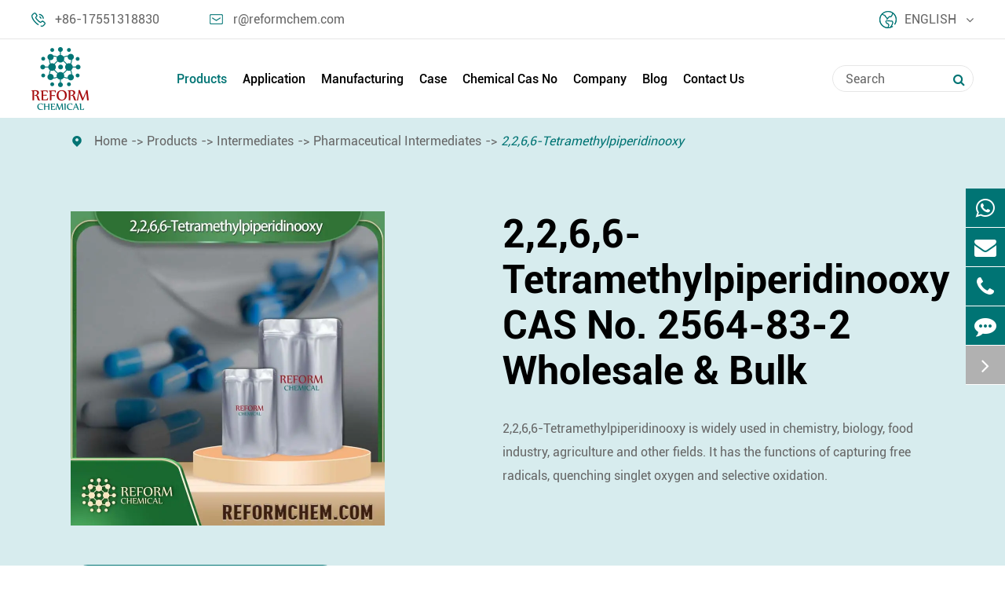

--- FILE ---
content_type: text/html; charset=utf-8
request_url: https://www.reformchem.com/products/2-2-6-6-tetramethylpiperidinooxy-cas-no-2564-83-2.html
body_size: 14280
content:
<!DOCTYPE html>
<html lang="en">
		<head>
	<meta charset="utf-8">
	<meta http-equiv="X-UA-Compatible" content="IE=edge">
	<title>2,2,6,6-Tetramethylpiperidinooxy CAS No. 2564-83-2 | Reformchem</title>
	<meta name="description" content="Product name: 2,2,6,6-tetramethylpiperidinooxy; cas no. 2564-83-2; 125012-91-1; 126517-51-9; 25657-03-8; 26933-82-4; 54637-06-8; 64104-42-3, ec no. 219-888-8, mf no. c9h18no, mw no. 156.2453; multiple names: 2,2,6,6-tetramethyl-1-piperidinyloxy, free radical; 2,2,6,6-tetramethyl-1-piperinedinyloxy" />
	<meta name="keywords" content="2,2,6,6-tetramethylpiperidinooxy, cas no. 2564-83-2" />
	<meta name="robots" content="noodp" />
	<meta name="viewport"
		content="width=device-width,initial-scale=1.0, minimum-scale=1.0" />
	<link rel="shortcut icon" href="/favicon.ico" />
	<meta property="og:locale" content="en" />
	<meta property="og:type" content="website" />
	<meta property="og:title" content="2,2,6,6-Tetramethylpiperidinooxy CAS No. 2564-83-2 | Reformchem" />
	<meta property="og:description" content="Product name: 2,2,6,6-tetramethylpiperidinooxy; cas no. 2564-83-2; 125012-91-1; 126517-51-9; 25657-03-8; 26933-82-4; 54637-06-8; 64104-42-3, ec no. 219-888-8, mf no. c9h18no, mw no. 156.2453; multiple names: 2,2,6,6-tetramethyl-1-piperidinyloxy, free radical; 2,2,6,6-tetramethyl-1-piperinedinyloxy" />
	<meta property="og:url" content="https://www.reformchem.com/products/2-2-6-6-tetramethylpiperidinooxy-cas-no-2564-83-2.html" />
		<meta property="og:site_name" content="NANTONG REFORM PETRO-CHEMICAL CO., LTD." />
	<meta name="twitter:card" content="summary" />
	<meta name="twitter:site" content="@NANTONG REFORM PETRO-CHEMICAL CO., LTD." />
	<meta name="twitter:description" content="Product name: 2,2,6,6-tetramethylpiperidinooxy; cas no. 2564-83-2; 125012-91-1; 126517-51-9; 25657-03-8; 26933-82-4; 54637-06-8; 64104-42-3, ec no. 219-888-8, mf no. c9h18no, mw no. 156.2453; multiple names: 2,2,6,6-tetramethyl-1-piperidinyloxy, free radical; 2,2,6,6-tetramethyl-1-piperinedinyloxy" />
	<meta name="twitter:title" content="2,2,6,6-Tetramethylpiperidinooxy CAS No. 2564-83-2 | Reformchem" />
	<link rel="canonical" href="https://www.reformchem.com/products/2-2-6-6-tetramethylpiperidinooxy-cas-no-2564-83-2.html" />
		<script type="application/ld+json">
    {
    "@context": "https://schema.org",
            "@type": "Product",
            "image": "https://www.reformchem.com",
            "url":"https://www.reformchem.com/products/2-2-6-6-tetramethylpiperidinooxy-cas-no-2564-83-2.html",
            "name": "2,2,6,6-Tetramethylpiperidinooxy",
            "brand":"NANTONG REFORM PETRO-CHEMICAL CO., LTD.",
            "description":"2,2,6,6-Tetramethylpiperidinooxy is widely used in chemistry, biology, food industry, agriculture and other fields. It has the functions of capturing free radicals, quenching singlet oxygen and select...",
            "offers": {
                "@type": "Offer",
                "price":"0.00"
            }
    }
    
    </script><script type="application/ld+json">
    {
      "@context": "https://schema.org/",
      "@type": "Table",
      "about":{
        "@type": "Thing",
        "name": "2,2,6,6-Tetramethylpiperidinooxy"
      }
    }
      </script>		<link href="/themes/simple/css/all.min.css" rel="stylesheet" type="text/css" />
	<link rel="stylesheet" href="/themes/simple/css/iconfonts/iconfont.css">
		<link rel="stylesheet" href="/assets/css/swiper.min.css">
	<link rel="stylesheet" href="/assets/css/pc-ff.css">
	<script type="text/javascript" src="/assets/js/jquery-1.10.2.min.js"></script>
	<link rel="stylesheet" href="/assets/css/swiper.min.css">
	<script src="/assets/js/swiper.min.js"></script>
		 <script type="text/javascript" src="/assets/js/seajs/sea.js"></script> 
	 	 
	 <!-- Google tag (gtag.js) -->
<script async src="https://www.googletagmanager.com/gtag/js?id=AW-11162808611"></script>
<script>
window.dataLayer = window.dataLayer || [];
function gtag() { dataLayer.push(arguments); }
gtag('js', new Date());

gtag('config', 'AW-11162808611');
</script>

<!-- Google tag (gtag.js) -->
<script async src="https://www.googletagmanager.com/gtag/js?id=G-MJZ999GGGV"></script>
<script>
  window.dataLayer = window.dataLayer || [];
  function gtag(){dataLayer.push(arguments);}
  gtag('js', new Date());

  gtag('config', 'G-MJZ999GGGV');
</script>

<script>
window.addEventListener('load', function (event) {
document.querySelectorAll('[type="submit"]').forEach(function (e) {
e.addEventListener('click', function () {
var name = document.querySelector('[name="name"]').value
var email = document.querySelector('[name="email"]').value
var message = document.querySelector('[name="content"]').value
var mailformat = /^\w+([\.-]?\w+)*@\w+([\.-]?\w+)*(\.\w{2,3})+$/;
if (name != "" && email.match(mailformat) && message != "") {
gtag('set', 'user_data', { 'email': email })
gtag('event', 'conversion', { 'send_to': 'AW-11162808611/wDFXCLrK1ooZEKPi68op' });
}
})
})
});
</script>
<script>
window.addEventListener('load', function (event) {
document.querySelectorAll('[href*="tel"]').forEach(function (e) {
e.addEventListener('click', function () {
gtag('event', 'conversion', { 'send_to': 'AW-11162808611/QX1cCMDK1ooZEKPi68op' });
});
});
});
</script>
<script>
window.addEventListener('load', function (event) {
document.querySelectorAll('[href*="mailto"]').forEach(function (e) {
e.addEventListener('click', function () {
gtag('event', 'conversion', { 'send_to': 'AW-11162808611/xhPECL3K1ooZEKPi68op' });
});
});
});
</script>
    
    <style>
        .contents-wrap {
    width: 400px;
    max-width: 100%;
    background: #f1f1f1;
    padding: 20px;
    margin-bottom: 20px;
    margin-top: 30px;
}

.contents-wrap .hd span {
    margin-right: 5px;
}

.contents-wrap .hd a {
    color: @website-color;
    padding: 0 5px;
}

.h2-item {
    margin-left: 0;
}

.h3-item {
    margin-left: 20px;
    display: none;
}

#toc-list {}

#toc-list li {
    margin-top: 10px;
}

#references li {
    list-style-type: decimal;
    margin-bottom: 8px;
}



#references li a:hover {
    color: @website-color;
}

#references {
    padding-left: 20px;
}
    </style>
	 
</head>

<body class="pres">
	<div class="tops-hes"></div>
	<header class="sep-header">
		<div class="h-tops flex">
			<div class="sep-container flex-wrap max1720">
				<div class="top-emalls-titles">
					<a href="tel:+86-17551318830" class="spans" title="+86-17551318830">
						<i>
							<img src="/themes/simple/img/i-tel.png" width="18" height="18" title="+86-17551318830" alt="+86-17551318830">
						</i>
    					+86-17551318830					</a>
					<a href="mailto:r@reformchem.com" title="r@reformchem.com" class="spans">
						<i>
							<img src="/themes/simple/img/i-email.png" width="17" height="13" title="r@reformchem.com" alt="r@reformchem.com">
						</i>
						r@reformchem.com					</a>
				</div>
				<div class="globals">
					<a href="javascript:void(0);" class="upps">
						<i>
							<img src="/themes/simple/img/i-global.png" width="22" height="22" title="Country" alt="Country">
						</i>
						English						<i class="fa fa-angle-down trans1" aria-hidden="true"></i>
					</a>
					<ul class="clearfix language-list">
																		<li>
							<a href="https://www.reformchem.com" title="English" class='b'><img src='/themes/simple/img/state/en.png'  width="32" height="22" title='Country' alt='Country' class='img'>English</a>
						</li>
												<li>
							<a href="https://ja.reformchem.com" title="日本語" class='b'><img src='/themes/simple/img/state/ja.png'  width="32" height="22" title='Country' alt='Country' class='img'>日本語</a>
						</li>
												<li>
							<a href="https://fr.reformchem.com" title="français" class='b'><img src='/themes/simple/img/state/fr.png'  width="32" height="22" title='Country' alt='Country' class='img'>français</a>
						</li>
												<li>
							<a href="https://de.reformchem.com" title="Deutsch" class='b'><img src='/themes/simple/img/state/de.png'  width="32" height="22" title='Country' alt='Country' class='img'>Deutsch</a>
						</li>
												<li>
							<a href="https://es.reformchem.com" title="Español" class='b'><img src='/themes/simple/img/state/es.png'  width="32" height="22" title='Country' alt='Country' class='img'>Español</a>
						</li>
												<li>
							<a href="https://ru.reformchem.com" title="русский" class='b'><img src='/themes/simple/img/state/ru.png'  width="32" height="22" title='Country' alt='Country' class='img'>русский</a>
						</li>
												<li>
							<a href="https://pt.reformchem.com" title="português" class='b'><img src='/themes/simple/img/state/pt.png'  width="32" height="22" title='Country' alt='Country' class='img'>português</a>
						</li>
												<li>
							<a href="https://ar.reformchem.com" title="العربية" class='b'><img src='/themes/simple/img/state/ar.png'  width="32" height="22" title='Country' alt='Country' class='img'>العربية</a>
						</li>
												<li>
							<a href="https://th.reformchem.com" title="ไทย" class='b'><img src='/themes/simple/img/state/th.png'  width="32" height="22" title='Country' alt='Country' class='img'>ไทย</a>
						</li>
												<li>
							<a href="https://vi.reformchem.com" title="tiếng việt" class='b'><img src='/themes/simple/img/state/vi.png'  width="32" height="22" title='Country' alt='Country' class='img'>tiếng việt</a>
						</li>
												<li>
							<a href="https://pl.reformchem.com" title="Polska" class='b'><img src='/themes/simple/img/state/pl.png'  width="32" height="22" title='Country' alt='Country' class='img'>Polska</a>
						</li>
											</ul>
				</div>
			</div>
		</div>
		<nav class="sep-mainnav">
			<div class="sep-container flex-wrap max1720">
				<a href="/" class="logo">
					<img src="/uploads/image/20221222/14/nantong-reform-petro-chemical-co-ltd.logo.png" width="73" height="80" class="trans" title="NANTONG REFORM PETRO-CHEMICAL CO., LTD." alt="NANTONG REFORM PETRO-CHEMICAL CO., LTD." >
				</a>
				<ul class="">
					                    	
                    						
                    					<li class="active lja-boxs ios">
						<a href="/products/" class="fz18 medium">
							Products						</a>    
																		<div class="pro-boxs trans1 flex ">
							<div class="boxs">
								<div class="nav-lefts">
								    																		<a href="/products/catalyst-auxiliary/" class="p-lists pp fz18 bold active">
    									Catalyst & Auxiliary 
    									    									<i></i>
    																		</a>
																											<a href="/products/surfactant/" class="p-lists pp fz18 bold ">
    									Surfactant 
    									    									<i></i>
    																		</a>
																											<a href="/products/food-additives/" class="p-lists pp fz18 bold ">
    									Food Additives 
    									    									<i></i>
    																		</a>
																											<a href="/products/water-treatment-chemicals/" class="p-lists pp fz18 bold ">
    									Water Treatment Chemicals 
    									    									<i></i>
    																		</a>
																											<a href="/products/flavors-fragrances/" class="p-lists pp fz18 bold ">
    									Flavors & Fragrances 
    									    									<i></i>
    																		</a>
																											<a href="/products/dyes-pigments/" class="p-lists pp fz18 bold ">
    									Dyes & Pigments 
    									    									<i></i>
    																		</a>
																											<a href="/products/intermediates/" class="p-lists pp fz18 bold ">
    									Intermediates 
    									    									<i></i>
    																		</a>
																											<a href="/products/petro-chemicals/" class="p-lists pp fz18 bold ">
    									Petro Chemicals 
    									    									<i></i>
    																		</a>
																											<a href="/products/chemical-raw-materials/" class="p-lists pp fz18 bold ">
    									Chemical Raw Materials 
    									    									<i></i>
    																		</a>
																										</div>
																<div class="nav-rights">
								    																		<div class="bb-lists flex active">
									    									    										<a href="/products/flame-retardants/" class="p-lists">
											<i class="icon fa fa-angle-right" aria-hidden="true"></i>
											Flame Retardants										</a>
																				<a href="/products/molecular-sieve/" class="p-lists">
											<i class="icon fa fa-angle-right" aria-hidden="true"></i>
											Molecular Sieve										</a>
																				<a href="/products/plasticizer/" class="p-lists">
											<i class="icon fa fa-angle-right" aria-hidden="true"></i>
											Plasticizer										</a>
																				<a href="/products/antioxygen/" class="p-lists">
											<i class="icon fa fa-angle-right" aria-hidden="true"></i>
											Antioxygen										</a>
																				<a href="/products/antioxidant/" class="p-lists">
											<i class="icon fa fa-angle-right" aria-hidden="true"></i>
											Antioxidant										</a>
																				<a href="/products/coupling-agent/" class="p-lists">
											<i class="icon fa fa-angle-right" aria-hidden="true"></i>
											Coupling Agent										</a>
																				<a href="/products/textile-auxiliaries/" class="p-lists">
											<i class="icon fa fa-angle-right" aria-hidden="true"></i>
											Textile Auxiliaries										</a>
																				<a href="/products/fluorescent-brightener/" class="p-lists">
											<i class="icon fa fa-angle-right" aria-hidden="true"></i>
											Fluorescent Brightener										</a>
																				<a href="/products/uv-absorber/" class="p-lists">
											<i class="icon fa fa-angle-right" aria-hidden="true"></i>
											UV Absorber										</a>
																				<a href="/products/polymer-chemistry/" class="p-lists">
											<i class="icon fa fa-angle-right" aria-hidden="true"></i>
											Polymer Chemistry										</a>
																				<a href="/products/peg-derivatives/" class="p-lists">
											<i class="icon fa fa-angle-right" aria-hidden="true"></i>
											PEG Derivatives										</a>
																			</div>
																											<div class="bb-lists flex ">
									    									    										<a href="/products/antistatic-agent/" class="p-lists">
											<i class="icon fa fa-angle-right" aria-hidden="true"></i>
											Antistatic Agent										</a>
																				<a href="/products/industrial-surface-activity/" class="p-lists">
											<i class="icon fa fa-angle-right" aria-hidden="true"></i>
											Industrial Surface Activity										</a>
																				<a href="/products/zwitterionic-surfactant/" class="p-lists">
											<i class="icon fa fa-angle-right" aria-hidden="true"></i>
											Zwitterionic Surfactant										</a>
																				<a href="/products/nonionic-surfactant/" class="p-lists">
											<i class="icon fa fa-angle-right" aria-hidden="true"></i>
											Nonionic Surfactant										</a>
																				<a href="/products/anionic-surfactant/" class="p-lists">
											<i class="icon fa fa-angle-right" aria-hidden="true"></i>
											Anionic Surfactant										</a>
																				<a href="/products/cationic-surfactant/" class="p-lists">
											<i class="icon fa fa-angle-right" aria-hidden="true"></i>
											Cationic Surfactant										</a>
																			</div>
																											<div class="bb-lists flex ">
									    									    										<a href="/products/preservative/" class="p-lists">
											<i class="icon fa fa-angle-right" aria-hidden="true"></i>
											Preservative										</a>
																				<a href="/products/color-fixative/" class="p-lists">
											<i class="icon fa fa-angle-right" aria-hidden="true"></i>
											Color Fixative										</a>
																				<a href="/products/defoamer/" class="p-lists">
											<i class="icon fa fa-angle-right" aria-hidden="true"></i>
											Defoamer										</a>
																				<a href="/products/enzyme-preparations/" class="p-lists">
											<i class="icon fa fa-angle-right" aria-hidden="true"></i>
											Enzyme Preparations										</a>
																				<a href="/products/bulking-agent/" class="p-lists">
											<i class="icon fa fa-angle-right" aria-hidden="true"></i>
											Bulking Agent										</a>
																				<a href="/products/thickening-agent/" class="p-lists">
											<i class="icon fa fa-angle-right" aria-hidden="true"></i>
											Thickening Agent										</a>
																				<a href="/products/sweetener/" class="p-lists">
											<i class="icon fa fa-angle-right" aria-hidden="true"></i>
											Sweetener										</a>
																				<a href="/products/coating-agent/" class="p-lists">
											<i class="icon fa fa-angle-right" aria-hidden="true"></i>
											Coating Agent										</a>
																				<a href="/products/antioxidants/" class="p-lists">
											<i class="icon fa fa-angle-right" aria-hidden="true"></i>
											Antioxidants										</a>
																				<a href="/products/acidity-regulator/" class="p-lists">
											<i class="icon fa fa-angle-right" aria-hidden="true"></i>
											Acidity Regulator										</a>
																				<a href="/products/water-retention-agent/" class="p-lists">
											<i class="icon fa fa-angle-right" aria-hidden="true"></i>
											Water Retention Agent										</a>
																				<a href="/products/nutrition-enhancer/" class="p-lists">
											<i class="icon fa fa-angle-right" aria-hidden="true"></i>
											Nutrition Enhancer										</a>
																				<a href="/products/others-food-additives/" class="p-lists">
											<i class="icon fa fa-angle-right" aria-hidden="true"></i>
											Others Food Additives										</a>
																				<a href="/products/stevioside.html" class="p-lists">
											<i class="icon fa fa-angle-right" aria-hidden="true"></i>
											Stevioside										</a>
																				<a href="/products/potassium-bicarbonate.html" class="p-lists">
											<i class="icon fa fa-angle-right" aria-hidden="true"></i>
											Potassium bicarbonate										</a>
																				<a href="/products/beta-cyclodextrin.html" class="p-lists">
											<i class="icon fa fa-angle-right" aria-hidden="true"></i>
											BETA-CYCLODEXTRIN										</a>
																				<a href="/products/aluminum-stearate.html" class="p-lists">
											<i class="icon fa fa-angle-right" aria-hidden="true"></i>
											Aluminum Stearate										</a>
																				<a href="/products/polyethylene.html" class="p-lists">
											<i class="icon fa fa-angle-right" aria-hidden="true"></i>
											Polyethylene										</a>
																			</div>
																											<div class="bb-lists flex ">
									    									    										<a href="/products/coagulant/" class="p-lists">
											<i class="icon fa fa-angle-right" aria-hidden="true"></i>
											Coagulant										</a>
																				<a href="/products/flocculant/" class="p-lists">
											<i class="icon fa fa-angle-right" aria-hidden="true"></i>
											Flocculant										</a>
																				<a href="/products/adsorbent/" class="p-lists">
											<i class="icon fa fa-angle-right" aria-hidden="true"></i>
											Adsorbent										</a>
																				<a href="/products/scale-inhibitor-dispersant/" class="p-lists">
											<i class="icon fa fa-angle-right" aria-hidden="true"></i>
											Scale Inhibitor Dispersant										</a>
																				<a href="/products/corrosion-inhibitor/" class="p-lists">
											<i class="icon fa fa-angle-right" aria-hidden="true"></i>
											Corrosion Inhibitor										</a>
																				<a href="/products/bactericidal-algicide/" class="p-lists">
											<i class="icon fa fa-angle-right" aria-hidden="true"></i>
											Bactericidal Algicide										</a>
																				<a href="/products/cleaning-prefilming-agent/" class="p-lists">
											<i class="icon fa fa-angle-right" aria-hidden="true"></i>
											Cleaning & Prefilming Agent										</a>
																				<a href="/products/ion-exchanger/" class="p-lists">
											<i class="icon fa fa-angle-right" aria-hidden="true"></i>
											Ion Exchanger										</a>
																				<a href="/products/membrane-material/" class="p-lists">
											<i class="icon fa fa-angle-right" aria-hidden="true"></i>
											Membrane Material										</a>
																				<a href="/products/dewatering-agents/" class="p-lists">
											<i class="icon fa fa-angle-right" aria-hidden="true"></i>
											Dewatering Agents										</a>
																				<a href="/products/water-quality-analysis/" class="p-lists">
											<i class="icon fa fa-angle-right" aria-hidden="true"></i>
											Water Quality Analysis										</a>
																				<a href="/products/others-water-treatment-chemicals/" class="p-lists">
											<i class="icon fa fa-angle-right" aria-hidden="true"></i>
											Others Water Treatment Chemicals										</a>
																			</div>
																											<div class="bb-lists flex ">
									    									    										<a href="/products/synthetic-flavor/" class="p-lists">
											<i class="icon fa fa-angle-right" aria-hidden="true"></i>
											Synthetic Flavor										</a>
																				<a href="/products/natural-flavor/" class="p-lists">
											<i class="icon fa fa-angle-right" aria-hidden="true"></i>
											Natural Flavor										</a>
																			</div>
																											<div class="bb-lists flex ">
									    									    										<a href="/products/dye/" class="p-lists">
											<i class="icon fa fa-angle-right" aria-hidden="true"></i>
											Dye										</a>
																				<a href="/products/pigment/" class="p-lists">
											<i class="icon fa fa-angle-right" aria-hidden="true"></i>
											Pigment										</a>
																			</div>
																											<div class="bb-lists flex ">
									    									    										<a href="/products/pharmaceutical-intermediates/" class="p-lists">
											<i class="icon fa fa-angle-right" aria-hidden="true"></i>
											Pharmaceutical Intermediates										</a>
																				<a href="/products/pesticide-intermediate/" class="p-lists">
											<i class="icon fa fa-angle-right" aria-hidden="true"></i>
											Pesticide Intermediate										</a>
																				<a href="/products/chloroethane.html" class="p-lists">
											<i class="icon fa fa-angle-right" aria-hidden="true"></i>
											Chloroethane										</a>
																			</div>
																											<div class="bb-lists flex ">
									    									    										<a href="/products/lube/" class="p-lists">
											<i class="icon fa fa-angle-right" aria-hidden="true"></i>
											Lube										</a>
																				<a href="/products/solvent-oil/" class="p-lists">
											<i class="icon fa fa-angle-right" aria-hidden="true"></i>
											Solvent Oil										</a>
																			</div>
																											<div class="bb-lists flex ">
									    									    										<a href="/products/inorganic-chemistry/" class="p-lists">
											<i class="icon fa fa-angle-right" aria-hidden="true"></i>
											Inorganic Chemistry										</a>
																				<a href="/products/organic-chemistry/" class="p-lists">
											<i class="icon fa fa-angle-right" aria-hidden="true"></i>
											Organic Chemistry										</a>
																			</div>
																										</div>
															</div>
						</div>
											</li>
											
                    					<li class=" lja-boxs ios">
						<a href="/application-of-chemicals/" class="fz18 medium">
							Application						</a>    
																		<div class="pro-boxs trans1 flex ">
							<div class="boxs">
								<div class="nav-lefts">
								    																		<a href="/chemical-products-are-used-as-materials/" class="p-lists pp fz18 bold active">
    									Material 
    																		</a>
																											<a href="/chemical-products-are-used-in-electronic-industry/" class="p-lists pp fz18 bold ">
    									Electronic 
    																		</a>
																											<a href="/chemical-products-are-used-for-environmental-protection/" class="p-lists pp fz18 bold ">
    									Environmental Protection 
    																		</a>
																											<a href="/chemical-products-are-used-in-agricultural-industry/" class="p-lists pp fz18 bold ">
    									Agricultural 
    																		</a>
																											<a href="/chemicals-used-in-cosmetics/" class="p-lists pp fz18 bold ">
    									Cosmetic 
    																		</a>
																											<a href="/chemical-products-are-used-in-food-industry/" class="p-lists pp fz18 bold ">
    									Food 
    																		</a>
																											<a href="/chemical-products-are-used-in-coating-industry/" class="p-lists pp fz18 bold ">
    									Coating 
    																		</a>
																											<a href="/chemical-products-are-used-in-medicine-industry/" class="p-lists pp fz18 bold ">
    									Medicine 
    																		</a>
																											<a href="/chemical-products-used-in-other-industries/" class="p-lists pp fz18 bold ">
    									Others 
    																		</a>
																										</div>
															</div>
						</div>
											</li>
											
                    					<li class=" lja-boxs ios">
						<a href="/chemical-products-manufacturing/" class="fz18 medium">
							Manufacturing						</a>    
																		<div class="pro-boxs trans1 flex ">
							<div class="boxs">
								<div class="nav-lefts">
								    																		<a href="/private-label/" class="p-lists pp fz18 bold active">
    									Private Label 
    																		</a>
																											<a href="/custom-chemical-synthesis/" class="p-lists pp fz18 bold ">
    									Custom Chemical Synthesis 
    																		</a>
																											<a href="/contract-manufacturing/" class="p-lists pp fz18 bold ">
    									Contract Manufacturing 
    																		</a>
																											<a href="/oem-odm/" class="p-lists pp fz18 bold ">
    									OEM & ODM 
    																		</a>
																											<a href="/service/" class="p-lists pp fz18 bold ">
    									Service 
    																		</a>
																										</div>
															</div>
						</div>
											</li>
											
                    					<li class=" lja-boxs ios">
						<a href="/case/" class="fz18 medium">
							Case						</a>    
																		<div class="pro-boxs trans1 flex ">
							<div class="boxs">
								<div class="nav-lefts">
								    																		<a href="/case-study-of-sodium-silicate.html" class="p-lists pp fz18 bold active">
    									Material 
    																		</a>
																											<a href="/case-study-of-n-methyl-pyrrolidone.html" class="p-lists pp fz18 bold ">
    									Electronic 
    																		</a>
																											<a href="/case-study-of-trans-1-2-dichloroethylene.html" class="p-lists pp fz18 bold ">
    									Environmental Protection 
    																		</a>
																											<a href="/case-study-of-terephthaloyl-chloride.html" class="p-lists pp fz18 bold ">
    									Agricultural 
    																		</a>
																											<a href="/case-study-of-dodecylbenzenesulfonic-acid.html" class="p-lists pp fz18 bold ">
    									Cosmetic 
    																		</a>
																											<a href="/case-study-of-delta-gluconolactone.html" class="p-lists pp fz18 bold ">
    									Food 
    																		</a>
																											<a href="/case-study-of-n-methylaniline.html" class="p-lists pp fz18 bold ">
    									Coating 
    																		</a>
																											<a href="/case-study-of-n-hexadecyltrimethylammonium-chloride.html" class="p-lists pp fz18 bold ">
    									Medicine 
    																		</a>
																										</div>
															</div>
						</div>
											</li>
											
                    					<li class=" lja-boxs ios">
						<a href="/chemical-categories.html" class="fz18 medium">
							Chemical Cas No						</a>    
																	</li>
											
                    					<li class=" lja-boxs ios">
						<a href="/about/" class="fz18 medium">
							Company						</a>    
																	</li>
											
                    					<li class=" lja-boxs ios">
						<a href="/blog/" class="fz18 medium">
							Blog						</a>    
																	</li>
											
                    					<li class=" lja-boxs ios">
						<a href="/contact.html" class="fz18 medium">
							Contact Us						</a>    
																	</li>
														</ul>
				<div class="forms trans">
					<form class="trans" name="search" method="get" action="/search">
						<input type="text" name="q" placeholder='Search' value="" />
						<button type="submit" value="submit"  rel="twos" class="li-tops-hovers">
							<i class="fa fa-search li-tops trans1" aria-hidden="true"></i>
						</button>
					</form>
				</div>
			</div>
		</nav>
	</header>
	
	
	<!-- Mobile screen under 640px  start-->
    
		<div class="sep-lx-header-mb active">
			<div class="box-wrap clearfix">
				<a href="/" class="logos" data-src="/uploads/image/20221222/14/nantong-reform-petro-chemical-co-ltd.logo.png" data-alt="NANTONG REFORM PETRO-CHEMICAL CO., LTD.">
				    <img src="/uploads/image/20221222/14/nantong-reform-petro-chemical-co-ltd.logo.png" width="73" height="80" title="NANTONG REFORM PETRO-CHEMICAL CO., LTD." alt="NANTONG REFORM PETRO-CHEMICAL CO., LTD.">
				</a>
				<ul class='clearfix rt'>
				    <li class="cens ons">
						<a href="mailto:r@reformchem.com" class="email">
						    <i class="icon fa fa-envelope" aria-hidden="true"></i>
						</a>
					</li>
					<li id="global" class="cens">
					    En						<ul class="multi-language language-list">
																			    	<li class="">
								<a href="https://reformchem.com">
									English								</a>
							</li>
												    	<li class="">
								<a href="https://reformchem.com">
									日本語								</a>
							</li>
												    	<li class="">
								<a href="https://reformchem.com">
									français								</a>
							</li>
												    	<li class="">
								<a href="https://reformchem.com">
									Deutsch								</a>
							</li>
												    	<li class="">
								<a href="https://reformchem.com">
									Español								</a>
							</li>
												    	<li class="">
								<a href="https://reformchem.com">
									русский								</a>
							</li>
												    	<li class="">
								<a href="https://reformchem.com">
									português								</a>
							</li>
												    	<li class="">
								<a href="https://reformchem.com">
									العربية								</a>
							</li>
												    	<li class="">
								<a href="https://reformchem.com">
									ไทย								</a>
							</li>
												    	<li class="">
								<a href="https://reformchem.com">
									tiếng việt								</a>
							</li>
												    	<li class="">
								<a href="https://reformchem.com">
									Polska								</a>
							</li>
													</ul>
					</li>
					<li id="headerSearch" class="cens ons">
						<i class="fa fa-search" aria-hidden="true"></i>
					</li>
					
					<li id="menu">
						<i class="">
						    <span></span>
						    <span class="ons1"></span>
						</i>
					</li>
				</ul>
			</div>
		</div>
		<div class="sep-shadow"></div>
		<div class="sep-search-box">
			<i class="i-closes" aria-hidden="true"></i>
			<form name="search" method="get" action="/search">
				<input type="text" name="q" class="form-control"  />
				<button type="submit" class='top-btn btn text-capitalize'>
					<i class="i-searchs"></i>
					Search				</button>
			</form>
		</div>
		<div class="sep-menu-box">
			<div class="top clearfix">
				<div id="menuClose" class="lf">
					<i class="i-closes"></i>
				</div>
				<a href="/" class="logos" >
				    <img src="/uploads/image/20221222/14/nantong-reform-petro-chemical-co-ltd.logo.png" width="73" height="80" title="NANTONG REFORM PETRO-CHEMICAL CO., LTD." alt="NANTONG REFORM PETRO-CHEMICAL CO., LTD.">
				</a>
			</div>
			<div class="bottom">
				<ul class="menu-item">
				    				    				    				    				    				    					<li>
						<div class="box">
							<a href="/">Home</a>
													</div>
						
											</li>
														    				    				    				    					<li>
						<div class="box">
							<a href="/products/">Products</a>
														<i></i>
													</div>
						
												<ul>
						    
						    						    							<li>
								<a href='/products/catalyst-auxiliary/'>
                                    Catalyst & Auxiliary                                </a>
							</li>
																				    							<li>
								<a href='/products/surfactant/'>
                                    Surfactant                                </a>
							</li>
																				    							<li>
								<a href='/products/food-additives/'>
                                    Food Additives                                </a>
							</li>
																				    							<li>
								<a href='/products/water-treatment-chemicals/'>
                                    Water Treatment Chemicals                                </a>
							</li>
																				    							<li>
								<a href='/products/flavors-fragrances/'>
                                    Flavors & Fragrances                                </a>
							</li>
																				    							<li>
								<a href='/products/dyes-pigments/'>
                                    Dyes & Pigments                                </a>
							</li>
																				    							<li>
								<a href='/products/intermediates/'>
                                    Intermediates                                </a>
							</li>
																				    							<li>
								<a href='/products/petro-chemicals/'>
                                    Petro Chemicals                                </a>
							</li>
																				    							<li>
								<a href='/products/chemical-raw-materials/'>
                                    Chemical Raw Materials                                </a>
							</li>
																				</ul>
											</li>
														    				    				    				    					<li>
						<div class="box">
							<a href="/application-of-chemicals/">Application</a>
														<i></i>
													</div>
						
												<ul>
						    
						    						    							<li>
								<a href='/chemical-products-are-used-as-materials/'>
                                    Material                                </a>
							</li>
																				    							<li>
								<a href='/chemical-products-are-used-in-electronic-industry/'>
                                    Electronic                                </a>
							</li>
																				    							<li>
								<a href='/chemical-products-are-used-for-environmental-protection/'>
                                    Environmental Protection                                </a>
							</li>
																				    							<li>
								<a href='/chemical-products-are-used-in-agricultural-industry/'>
                                    Agricultural                                </a>
							</li>
																				    							<li>
								<a href='/chemicals-used-in-cosmetics/'>
                                    Cosmetic                                </a>
							</li>
																				    							<li>
								<a href='/chemical-products-are-used-in-food-industry/'>
                                    Food                                </a>
							</li>
																				    							<li>
								<a href='/chemical-products-are-used-in-coating-industry/'>
                                    Coating                                </a>
							</li>
																				    							<li>
								<a href='/chemical-products-are-used-in-medicine-industry/'>
                                    Medicine                                </a>
							</li>
																				    							<li>
								<a href='/chemical-products-used-in-other-industries/'>
                                    Others                                </a>
							</li>
																				</ul>
											</li>
														    				    				    				    					<li>
						<div class="box">
							<a href="/chemical-products-manufacturing/">Manufacturing</a>
														<i></i>
													</div>
						
												<ul>
						    
						    						    							<li>
								<a href='/private-label/'>
                                    Private Label                                </a>
							</li>
																				    							<li>
								<a href='/custom-chemical-synthesis/'>
                                    Custom Chemical Synthesis                                </a>
							</li>
																				    							<li>
								<a href='/contract-manufacturing/'>
                                    Contract Manufacturing                                </a>
							</li>
																				    							<li>
								<a href='/oem-odm/'>
                                    OEM & ODM                                </a>
							</li>
																				    							<li>
								<a href='/service/'>
                                    Service                                </a>
							</li>
																				</ul>
											</li>
														    				    				    				    					<li>
						<div class="box">
							<a href="/case/">Case</a>
														<i></i>
													</div>
						
												<ul>
						    
						    						    							<li>
								<a href='/case-study-of-sodium-silicate.html'>
                                    Material                                </a>
							</li>
																				    							<li>
								<a href='/case-study-of-n-methyl-pyrrolidone.html'>
                                    Electronic                                </a>
							</li>
																				    							<li>
								<a href='/case-study-of-trans-1-2-dichloroethylene.html'>
                                    Environmental Protection                                </a>
							</li>
																				    							<li>
								<a href='/case-study-of-terephthaloyl-chloride.html'>
                                    Agricultural                                </a>
							</li>
																				    							<li>
								<a href='/case-study-of-dodecylbenzenesulfonic-acid.html'>
                                    Cosmetic                                </a>
							</li>
																				    							<li>
								<a href='/case-study-of-delta-gluconolactone.html'>
                                    Food                                </a>
							</li>
																				    							<li>
								<a href='/case-study-of-n-methylaniline.html'>
                                    Coating                                </a>
							</li>
																				    							<li>
								<a href='/case-study-of-n-hexadecyltrimethylammonium-chloride.html'>
                                    Medicine                                </a>
							</li>
																				</ul>
											</li>
														    				    				    				    					<li>
						<div class="box">
							<a href="/chemical-categories.html">Chemical Cas No</a>
													</div>
						
											</li>
														    				    				    				    					<li>
						<div class="box">
							<a href="/about/">Company</a>
													</div>
						
											</li>
														    				    				    				    					<li>
						<div class="box">
							<a href="/blog/">Blog</a>
													</div>
						
											</li>
														    				    				    				    					<li>
						<div class="box">
							<a href="/contact.html">Contact Us</a>
													</div>
						
											</li>
															 
				</ul>
				<a href="mailto:r@reformchem.com" class="contact">
					<i class="fa fa-envelope" aria-hidden="true"></i>
				</a>
			</div>
		</div>
		<!-- Mobile screen under 640px end -->
 <div class="sep-banner sep-banner-pc  detail_bannr margin_top">
        <div class="breadcrumb_box">
            <div class="banner_nav layout">
                <div class="iconfont">
                    &#xe8ff;
                </div>
                <ul class="breadcrumb"><li><a href="/">Home</a></li><li><a href="/products/" title="Products">Products</a></li><li><a href="/products/intermediates/" title="Intermediates">Intermediates</a></li><li><a href="/products/pharmaceutical-intermediates/" title="Pharmaceutical Intermediates">Pharmaceutical Intermediates</a></li><li><a href="/products/2-2-6-6-tetramethylpiperidinooxy-cas-no-2564-83-2.html" title="2,2,6,6-Tetramethylpiperidinooxy">2,2,6,6-Tetramethylpiperidinooxy</a></li></ul><script type="application/ld+json">{"@context":"https:\/\/schema.org","@type":"BreadcrumbList","itemListElement":[{"@type":"ListItem","position":1,"item":{"@id":"https:\/\/www.reformchem.com\/","name":"Home"}},{"@type":"ListItem","position":2,"item":{"@id":"https:\/\/www.reformchem.com\/products\/","name":"Products"}},{"@type":"ListItem","position":3,"item":{"@id":"https:\/\/www.reformchem.com\/products\/intermediates\/","name":"Intermediates"}},{"@type":"ListItem","position":4,"item":{"@id":"https:\/\/www.reformchem.com\/products\/pharmaceutical-intermediates\/","name":"Pharmaceutical Intermediates"}}]}</script>            </div>
        </div>
        <div class="banner_item layout mt60">
            <div class="list_img">
                <div class="swiper_boxs">
                    <div class="swiper">
                        <div class="swiper-wrapper">
                                                                                    <div class="swiper-slide">
                                <img src="/uploads/image/20230223/15/2-2-6-6-tetramethylpiperidinooxy.webp" title="2 2 6 6 tetramethylpiperidinooxy" alt="2 2 6 6 tetramethylpiperidinooxy" class="w100 h100">
                            </div>
                                                                                </div>
                        <div class="sep_pagination">
                        </div>
                    </div>
                </div>
                <div class="banner_btn ">
                    <a href="#to-form" class="btns to-forms">Where to buy CAS No. 2564-83-2</a>
                </div>
            </div>
            <div class="list_cont">
                <h1 class="sep_titles bold">
                    2,2,6,6-Tetramethylpiperidinooxy CAS No. 2564-83-2 Wholesale & Bulk                </h1>
                <div class="contents">
                    <div class="richtext">
                        <p>2,2,6,6-Tetramethylpiperidinooxy is widely used in chemistry, biology, food industry, agriculture and other fields. It has the functions of capturing free radicals, quenching singlet oxygen and selective oxidation.</p><p><br/></p>                    </div>
                </div>
            </div>
        </div>
    </div>


    <div class="sep-inner-body product_detail_body">
        <div class="body_nav">
            <div class="item layout">
                <div class="bodynav_lefts">
                    <div class="detail_section_one richtext">
                        <h2>2,2,6,6-Tetramethylpiperidinooxy CAS No. 2564-83-2 Basic Information</h2><p><br/></p><p><strong>Product Name</strong></p><p>2,2,6,6-Tetramethylpiperidinooxy</p><p><br/></p><p><strong>Multiple Names</strong></p><p>2,2,6,6-Tetramethylpiperidinooxy;</p><p>TEMPO;</p><p>2,2,6,6-Tetramethyl-1-Piperidinyloxy, Free Radical;</p><p>2,2,6,6-Tetramethyl-1-Piperinedinyloxy;</p><p>2,2,6,6-Tetramethylpiperidin-1-Ol;</p><p>(2,2,6,6-Tetramethylpiperidin-1-Yl)Oxidanyl;</p><p>2,2,6,6-Tetramethylpiperidine 1-Oxyl;</p><p>2,2,6,6-Tetramethyl-1-Piperidinyloxy</p><p><br/></p><p><strong>CAS No. 2564-83-2; 125012-91-1; 126517-51-9; 25657-03-8; 26933-82-4; 54637-06-8; 64104-42-3</strong></p><p><strong>EC No. 219-888-8</strong></p><p><strong>MF No. C9H18NO</strong></p><p><strong>MW No. 156.2453</strong></p>                    </div>
                                        <div class="detail_section_tow mt60 richtext">
                        <h2>Specification of 2,2,6,6-Tetramethylpiperidinooxy CAS No. 2564-83-2</h2><p><br/></p><table cellspacing="0"><tbody><tr class="firstRow"><td valign="center"><p>Assay Item</p></td><td valign="center"><p>Standard</p></td></tr><tr><td valign="center"><p>Form</p></td><td valign="center"><p>Powder</p></td></tr><tr><td valign="center"><p>Color</p></td><td valign="center"><p>Yellow to green</p></td></tr><tr><td valign="center"><p>Boiling Point</p></td><td valign="center"><p>193 °C (lit.)</p></td></tr><tr><td valign="center"><p>Melting Point</p></td><td valign="center"><p>36-38 °C(lit.）</p></td></tr><tr><td valign="center"><p>Density</p></td><td valign="center"><p>1 g/cm3</p></td></tr><tr><td valign="center"><p>Flash Point</p></td><td valign="center"><p>154 °F</p></td></tr></tbody></table><p><br/></p>                    </div>
                                                            <div class="detail_section_tow mt60 richtext">
                        <h2>Advantage of 2,2,6,6-Tetramethylpiperidinooxy CAS No. 2564-83-2</h2><p><br/></p><ol class=" list-paddingleft-2"><li><p>Good water solubility and stability</p></li><li><p>The reaction conditions are mild</p></li><li><p>High yield, good selectivity, good stability, recyclable</p></li></ol><p><br/></p>                    </div>
                                                                                                                                            <div class="titles fz36 bold">
                        2,2,6,6-Tetramethylpiperidinooxy Use                            </div>
                        
                        
                            <div class="sep-in-related-list mt60">
                                <div class="p-boxs flex-wrap">
                                                    				                                <div class="p-lists imgs-hovers">
                                    <a href="/chemical-products-are-used-as-materials/" class="thumbs">
                                        <img src="/uploads/image/20230221/10/chemical-products-are-used-as-materials_1676946915.webp" alt="Chemical Products Are Used As Materials" title="Chemical Products Are Used As Materials" class="w100 h100 trans1">
                                    </a>
                                    <a href="/chemical-products-are-used-as-materials/" class="titles-a fz20 mt20 cens">
                                        Material                                    </a>
                                </div>
                                                				                                <div class="p-lists imgs-hovers">
                                    <a href="/chemical-products-are-used-in-agricultural-industry/" class="thumbs">
                                        <img src="/uploads/image/20230221/10/chemical-products-are-used-in-agricultural-industry_1676947049.webp" alt="Chemical Products Are Used In Agricultural Industry" title="Chemical Products Are Used In Agricultural Industry" class="w100 h100 trans1">
                                    </a>
                                    <a href="/chemical-products-are-used-in-agricultural-industry/" class="titles-a fz20 mt20 cens">
                                        Agricultural                                    </a>
                                </div>
                                                				                                <div class="p-lists imgs-hovers">
                                    <a href="/chemical-products-are-used-for-environmental-protection/" class="thumbs">
                                        <img src="/uploads/image/20230221/10/chemical-products-are-used-for-environmental-protection_1676947016.webp" alt="Chemical Products Are Used For Environmental Protection" title="Chemical Products Are Used For Environmental Protection" class="w100 h100 trans1">
                                    </a>
                                    <a href="/chemical-products-are-used-for-environmental-protection/" class="titles-a fz20 mt20 cens">
                                        Environmental Protection                                    </a>
                                </div>
                                                				                                </div>
                            </div>
                            <div class="wids mt70"></div>
                                            </div>
                <div class="bodynav_rights">
                    <div class="sep-siderbar">
        
                            <a href="/products/" class="height_light">Products</a>
                                                                                                                        <div class="slice_nav ons1 ">
                            <a href="/products/catalyst-auxiliary/">
                                Catalyst & Auxiliary                            </a>
                                                        <div class="icon iconfont"></div>
                                                    </div>
                                                <div class="has_son ">
                                                        <a href="/products/flame-retardants/" class="">
                                Flame Retardants                            </a>
                                                        <a href="/products/molecular-sieve/" class="">
                                Molecular Sieve                            </a>
                                                        <a href="/products/plasticizer/" class="">
                                Plasticizer                            </a>
                                                        <a href="/products/antioxygen/" class="">
                                Antioxygen                            </a>
                                                        <a href="/products/antioxidant/" class="">
                                Antioxidant                            </a>
                                                        <a href="/products/coupling-agent/" class="">
                                Coupling Agent                            </a>
                                                        <a href="/products/textile-auxiliaries/" class="">
                                Textile Auxiliaries                            </a>
                                                        <a href="/products/fluorescent-brightener/" class="">
                                Fluorescent Brightener                            </a>
                                                        <a href="/products/uv-absorber/" class="">
                                UV Absorber                            </a>
                                                        <a href="/products/polymer-chemistry/" class="">
                                Polymer Chemistry                            </a>
                                                        <a href="/products/peg-derivatives/" class="">
                                PEG Derivatives                            </a>
                                                    </div>
                                                                                                                        <div class="slice_nav  ">
                            <a href="/products/surfactant/">
                                Surfactant                            </a>
                                                        <div class="icon iconfont"></div>
                                                    </div>
                                                <div class="has_son ">
                                                        <a href="/products/antistatic-agent/" class="">
                                Antistatic Agent                            </a>
                                                        <a href="/products/industrial-surface-activity/" class="">
                                Industrial Surface Activity                            </a>
                                                        <a href="/products/zwitterionic-surfactant/" class="">
                                Zwitterionic Surfactant                            </a>
                                                        <a href="/products/nonionic-surfactant/" class="">
                                Nonionic Surfactant                            </a>
                                                        <a href="/products/anionic-surfactant/" class="">
                                Anionic Surfactant                            </a>
                                                        <a href="/products/cationic-surfactant/" class="">
                                Cationic Surfactant                            </a>
                                                    </div>
                                                                                                                        <div class="slice_nav  ">
                            <a href="/products/food-additives/">
                                Food Additives                            </a>
                                                        <div class="icon iconfont"></div>
                                                    </div>
                                                <div class="has_son ">
                                                        <a href="/products/preservative/" class="">
                                Preservative                            </a>
                                                        <a href="/products/color-fixative/" class="">
                                Color Fixative                            </a>
                                                        <a href="/products/defoamer/" class="">
                                Defoamer                            </a>
                                                        <a href="/products/enzyme-preparations/" class="">
                                Enzyme Preparations                            </a>
                                                        <a href="/products/bulking-agent/" class="">
                                Bulking Agent                            </a>
                                                        <a href="/products/thickening-agent/" class="">
                                Thickening Agent                            </a>
                                                        <a href="/products/sweetener/" class="">
                                Sweetener                            </a>
                                                        <a href="/products/coating-agent/" class="">
                                Coating Agent                            </a>
                                                        <a href="/products/antioxidants/" class="">
                                Antioxidants                            </a>
                                                        <a href="/products/acidity-regulator/" class="">
                                Acidity Regulator                            </a>
                                                        <a href="/products/water-retention-agent/" class="">
                                Water Retention Agent                            </a>
                                                        <a href="/products/nutrition-enhancer/" class="">
                                Nutrition Enhancer                            </a>
                                                        <a href="/products/others-food-additives/" class="">
                                Others Food Additives                            </a>
                                                        <a href="/products/stevioside.html" class="">
                                Stevioside                            </a>
                                                        <a href="/products/potassium-bicarbonate.html" class="">
                                Potassium bicarbonate                            </a>
                                                        <a href="/products/beta-cyclodextrin.html" class="">
                                BETA-CYCLODEXTRIN                            </a>
                                                        <a href="/products/aluminum-stearate.html" class="">
                                Aluminum Stearate                            </a>
                                                        <a href="/products/polyethylene.html" class="">
                                Polyethylene                            </a>
                                                    </div>
                                                                                                                        <div class="slice_nav  ">
                            <a href="/products/water-treatment-chemicals/">
                                Water Treatment Chemicals                            </a>
                                                        <div class="icon iconfont"></div>
                                                    </div>
                                                <div class="has_son ">
                                                        <a href="/products/coagulant/" class="">
                                Coagulant                            </a>
                                                        <a href="/products/flocculant/" class="">
                                Flocculant                            </a>
                                                        <a href="/products/adsorbent/" class="">
                                Adsorbent                            </a>
                                                        <a href="/products/scale-inhibitor-dispersant/" class="">
                                Scale Inhibitor Dispersant                            </a>
                                                        <a href="/products/corrosion-inhibitor/" class="">
                                Corrosion Inhibitor                            </a>
                                                        <a href="/products/bactericidal-algicide/" class="">
                                Bactericidal Algicide                            </a>
                                                        <a href="/products/cleaning-prefilming-agent/" class="">
                                Cleaning & Prefilming Agent                            </a>
                                                        <a href="/products/ion-exchanger/" class="">
                                Ion Exchanger                            </a>
                                                        <a href="/products/membrane-material/" class="">
                                Membrane Material                            </a>
                                                        <a href="/products/dewatering-agents/" class="">
                                Dewatering Agents                            </a>
                                                        <a href="/products/water-quality-analysis/" class="">
                                Water Quality Analysis                            </a>
                                                        <a href="/products/others-water-treatment-chemicals/" class="">
                                Others Water Treatment Chemicals                            </a>
                                                    </div>
                                                                                                                        <div class="slice_nav  ">
                            <a href="/products/flavors-fragrances/">
                                Flavors & Fragrances                            </a>
                                                        <div class="icon iconfont"></div>
                                                    </div>
                                                <div class="has_son ">
                                                        <a href="/products/synthetic-flavor/" class="">
                                Synthetic Flavor                            </a>
                                                        <a href="/products/natural-flavor/" class="">
                                Natural Flavor                            </a>
                                                    </div>
                                                                                                                        <div class="slice_nav  ">
                            <a href="/products/dyes-pigments/">
                                Dyes & Pigments                            </a>
                                                        <div class="icon iconfont"></div>
                                                    </div>
                                                <div class="has_son ">
                                                        <a href="/products/dye/" class="">
                                Dye                            </a>
                                                        <a href="/products/pigment/" class="">
                                Pigment                            </a>
                                                    </div>
                                                                                                                        <div class="slice_nav  active">
                            <a href="/products/intermediates/">
                                Intermediates                            </a>
                                                        <div class="icon iconfont"></div>
                                                    </div>
                                                <div class="has_son active">
                                                        <a href="/products/pharmaceutical-intermediates/" class="active">
                                Pharmaceutical Intermediates                            </a>
                                                        <a href="/products/pesticide-intermediate/" class="">
                                Pesticide Intermediate                            </a>
                                                        <a href="/products/chloroethane.html" class="">
                                Chloroethane                            </a>
                                                    </div>
                                                                                                                        <div class="slice_nav  ">
                            <a href="/products/petro-chemicals/">
                                Petro Chemicals                            </a>
                                                        <div class="icon iconfont"></div>
                                                    </div>
                                                <div class="has_son ">
                                                        <a href="/products/lube/" class="">
                                Lube                            </a>
                                                        <a href="/products/solvent-oil/" class="">
                                Solvent Oil                            </a>
                                                    </div>
                                                                                                                        <div class="slice_nav  ">
                            <a href="/products/chemical-raw-materials/">
                                Chemical Raw Materials                            </a>
                                                        <div class="icon iconfont"></div>
                                                    </div>
                                                <div class="has_son ">
                                                        <a href="/products/inorganic-chemistry/" class="">
                                Inorganic Chemistry                            </a>
                                                        <a href="/products/organic-chemistry/" class="">
                                Organic Chemistry                            </a>
                                                    </div>
                                                                                            </div>
                    <script>
                        $(function () {
                            $(".slice_nav .icon").click(function () {
                                $(this).parent().toggleClass("active").siblings(".slice_nav")
                                    .removeClass("active").end().next(".has_son").slideToggle().siblings(".has_son").slideUp()
                            })
                        })

                    </script>
                </div>
            </div>
        </div>

        <div class="section_contacts last_content padding120" id="to-form">
            <div class="item sep-container">
                <div class="tels bold">Get in Touch with Reformchem </div>
                <div class="body_titles bold">PLS contact us！</div>
                <div class="item_boxs mt60">
                    <div class="item_conts">
                        <ul>
                            <li>
                                <div class="iconfont">&#xe667;</div>
                                <div class="titles">
                                    <p class="p">Email: </p>
                                    <a href="mailto:r@reformchem.com" class="a">r@reformchem.com</a>
                                </div>
                            </li>
                            <li>
                                <div class="iconfont">&#xe678;</div>
                                <div class="titles">
                                    <p class="p">Call Us: </p>
                                    <a href="tel:+86-17551318830" class="a">+86-17551318830</a>
                                </div>
                            </li>
                            <li>
                                <div class="iconfont">&#xe8ff;</div>
                                <div class="titles">
                                    <p class="p">Address: </p>
                                    <p class="a">
                                        17th Yuanlin Road, Chongchuan area, Nantong, Jiangsu, China.                                    </p>
                                </div>
                            </li>
                        </ul>
                    </div>
                    <div class="item_from ">
                        <form class="detail_module message_module sep-form-inquire bbcenter" id="detail_from" enctype="multipart/form-data" data-plugin="validator" method="post" action="/submission-successful.html">
<input type="hidden" name="csrf_token" value="df2556251006cf3abdb82519d8f82810">
    <input class="form-control hide" id="in" autocomplete="off" name="email2"/>
    
                            <div class="submit_group flex">
                                <div class="input sizing form-group">
                                    <input name="name" type="text" class="inner_input form-control" value="" placeholder="Name*" required autocomplete="off">
                                </div>
                                <div class="input sizing form-group">
                                    <input name="email" type="email" value="" class="inner_input form-control" placeholder="E-mail*" required autocomplete="off">
                                </div>
                                <div class="input sizing form-group">
                                    <input name="phone" type="text" value="" class="inner_input form-control" placeholder="Telephone" autocomplete="off">
                                </div>
                                <div class="input sizing form-group">
                                     
                                    <input type="text" name="country" class="inner_input form-control" placeholder="Country" autocomplete="off">
                                </div>
                                <div class="textarea input sizing form-group">
                                    <textarea name="content" rows="5" class="sizing inner_input form-control" placeholder="Message*" required id="sc-content" minlength="12"></textarea>
                                </div>
                                <button class="text_center  trans spfr_last_btn upps" type="submit">
                                    Submit
                                </button>

                            </div>
                        </form>
 
<script>
$('.sep-form button[type="submit"]').click(function(e){
	if($('input[name="content"]').val()=='Hello. And Bye.'||$('input[name="content"]').val()=='Test. Please ignore.'){
		e.preventDefault();
	}
	$('input[valid="required"]').each(function(){
	    if(!$(this).val()){
	        e.preventDefault();
	    }
	}) 
})
$(".form-control").blur(function(){
    if($(this).attr('required')){
    console.log($(this).attr('type'))
		if($(this).attr('type')=="email"){
			var reg = /^[A-Za-z0-9\u4e00-\u9fa5]+@[a-zA-Z0-9_-]+(\.[a-zA-Z0-9_-]+)+$/;
            if(reg.test($(this).val())){
                 $(this).parent().addClass('has-success');
            }
		}
		else if($(this).attr('type')=="tel"){
		    var reg = /^1([358][0-9]|4[579]|66|7[0135678]|9[89])[0-9]{8}$/;
            if(reg.test($(this).val())){
                 $(this).parent().addClass('has-success');
            }
		}
		else{
			if($(this).val()){
				$(this).parent().addClass('has-success');
			}
		}
	}
})
seajs.use(['/assets/js/kaka/libs/kaka.validator.js'], function(){
    var form = $('.sep-form-inquire');
	var vd = new kakaValidator(form, {
	    rules: {
	        '[name=captcha]': { valid: 'required', errorText: 'Please write right captcha', func: function(el){
        		var code = $(el).val();
        		var msg = false;
        		$.ajaxSetup({async:false});
        		$.get('/misc.php?act=captcha&check=1', {code:code}, function(result){
        			msg = result == 1 ? true : 'Please write right captcha';
        		});
        		return msg;
        	}}
	    }
	});
});
 
</script>                    </div>
                </div>
            </div>
        </div>
        <div class="section_related padding120">
            <h2 class="body_titles">Related Pharmaceutical Intermediates</h2>
                                                        
            					            
            <div class="item layout mt60">
                                <div class="item_list">
                    <a href="/products/l-lysine-hydrochloride.html" class="list_img">
                        <div class="thumbs">
                            <img src="/uploads/image/20230725/16/l-lysine-hydrochloride-657-27.webp" title="L-Lysine hydrochloride" alt="L-Lysine hydrochloride">
                        </div>
                    </a>
                    <div class="list_cont">
                        <a href="/products/l-lysine-hydrochloride.html" class="titles">
                            L-Lysine hydrochloride                        </a>
                        <div class="banner_btn mt15">
                            <a href="/products/l-lysine-hydrochloride.html" class="btns">Know More <i class="iconfont">&#xea82;</i></a>
                        </div>
                    </div>
                </div>
                                <div class="item_list">
                    <a href="/products/3-methylpyrazole.html" class="list_img">
                        <div class="thumbs">
                            <img src="/uploads/image/20230726/17/3-methylpyrazole-1453-58.webp" title="3-Methylpyrazole" alt="3-Methylpyrazole">
                        </div>
                    </a>
                    <div class="list_cont">
                        <a href="/products/3-methylpyrazole.html" class="titles">
                            3-Methylpyrazole                        </a>
                        <div class="banner_btn mt15">
                            <a href="/products/3-methylpyrazole.html" class="btns">Know More <i class="iconfont">&#xea82;</i></a>
                        </div>
                    </div>
                </div>
                                <div class="item_list">
                    <a href="/products/acridine.html" class="list_img">
                        <div class="thumbs">
                            <img src="/uploads/image/20230731/17/acridine-260-94.webp" title="Acridine" alt="Acridine">
                        </div>
                    </a>
                    <div class="list_cont">
                        <a href="/products/acridine.html" class="titles">
                            Acridine                        </a>
                        <div class="banner_btn mt15">
                            <a href="/products/acridine.html" class="btns">Know More <i class="iconfont">&#xea82;</i></a>
                        </div>
                    </div>
                </div>
                            </div>
        </div>

        
        <div class="sep-width pt120 pb110">
			<div class="sep-container pres  wow fadeInUp">
			    				<a href="/blog/" class="titles fz40 bold cens">
					Latest Blogs & News about Reformchem				</a>
				<div class="t-line cens mt20 mb20">
					<i></i>
				</div>
								<div class="sep-pro-new-list flex-wrap pres mt60">
				    <div class="p-lefts wow fadeInUp" data-wow-delay="0.3s">
				        																		<div class="p-lists">
							<a href="/application-of-zwitterionic-surfactant-in-food-industry.html" class="thumbs wids imgs-hovers">
								<img src="/storage/202505/jpg/zwitterionic-surfactant-6.jpg" class="trans1" title="Application of Zwitterionic Surfactant in Food Industry" alt="Application of Zwitterionic Surfactant in Food Industry">
							</a>
							<div class="lis-boxs flex-wrap">
								
								<a href="/application-of-zwitterionic-surfactant-in-food-industry.html" class="titles-a fz20 bold">
									Application of Zwitterionic Surfactant in Food Industry								</a>
							</div>
							<div class="times upps fz24 medium">
									16-05									<div class="span fz18">
    								2025									</div>
								</div>
						</div>
																																																																													</div>
					<div class="p-rights flex-wrap wow fadeInUp" data-wow-delay="0.6s">
																																										<div class="p-lists flex-wrap">
							<div class="times upps fz18 medium">
								2025-05-12							</div>
							<a href="/usage-method-and-dosage-of-bactericidal-algicide.html" class="titles-a fz20 bold">
								Usage Method and Dosage of Bactericidal Algicide							</a>
						</div>
																														<div class="p-lists flex-wrap">
							<div class="times upps fz18 medium">
								2025-05-08							</div>
							<a href="/colour-fixative-keeping-colour-fresh-and-longlasting.html" class="titles-a fz20 bold">
								Colour Fixative: Keeping Colour Fresh and Long-Lasting							</a>
						</div>
																														<div class="p-lists flex-wrap">
							<div class="times upps fz18 medium">
								2025-05-03							</div>
							<a href="/colour-fixative-the-various-applications-in-the-textile-industry.html" class="titles-a fz20 bold">
								Colour Fixative: The Various Applications in the Textile Industry							</a>
						</div>
																							</div>
				</div>
				
			</div>
		</div>
    </div>
<footer class="sep-footer pres over-hides">
		<div class="footer-lists-boxs pt110 pb75">
			<div class="sep-container">
				<div class="footer-logo-rights flex wow fadeInUp">
					<div class="ul-boxs mp-hide">
						<a href="/" class="logoss">
							<img src="/uploads/image/20230227/10/nantong-reform-petro-chemical-co-ltd.logo.webp" width="73" height="80" title="NANTONG REFORM PETRO-CHEMICAL CO., LTD." alt="NANTONG REFORM PETRO-CHEMICAL CO., LTD.">
							<span class="fz20 bold">
								Chemicals change world Reform serve the globle 
							</span>
						</a>
						<div class="p-boxs mt35">
							<a href="tel:+86-17551318830" class="p-lists ">
								<div class="i-imgs gtj-img gtj-ons" data-src="/themes/simple/img/i-f-tel.png" data-alt="+86-17551318830">
								</div>
								+86-17551318830							</a>
														<a href="mailto:r@reformchem.com" class="p-lists">
								<div class="i-imgs gtj-img gtj-ons" data-src="/themes/simple/img/i-f-email.png" data-alt="r@reformchem.com">
								</div>
								r@reformchem.com							</a>	
								
							<div class="p-lists">
								<div class="i-imgs gtj-img gtj-ons" data-src="/themes/simple/img/i-f-add.png" data-alt="Add">
								</div>
								17th Yuanlin Road, Chongchuan area, Nantong, Jiangsu, China.							</div>	
						</div>
						<div class="link mt35">
							<ul class='sep-share clearclearfix'>
																<li class="i-f">
									<a href="https://www.facebook.com/Nantong-Reform-Petro-Chemical-Co-Ltd-101632489491123" rel='nofollow' target='_blank'>
										<i class="fa fa-facebook" aria-hidden="true"></i>
									</a>
								</li>
																								<li class="i-t">
									<a href="https://twitter.com/reformchem" rel='nofollow' target='_blank'>
										<i class="fa fa-twitter" aria-hidden="true"></i>
									</a>
								</li>
																								<li class="i-p">
									<a href="https://www.pinterest.com/reformchem/" rel='nofollow' target='_blank'>
										<i class="fa fa-pinterest-p" aria-hidden="true"></i>
									</a>
								</li>
																								<li class="i-l">
									<a href="https://www.linkedin.com/company/nantong-reform-petro-chemical-co-ltd/" rel='nofollow' target='_blank'>
										<i class="fa fa-linkedin" aria-hidden="true"></i>
									</a>
								</li>
																								<li class="i-y">
									<a href="https://www.youtube.com/channel/UCENSoGNmTtO7pg12VaqtLTQ" rel='nofollow' target='_blank'>
										<i class="fa fa-youtube-play" aria-hidden="true"></i>
									</a>
								</li>
															</ul>
						</div>
					</div>
					<div class="ul-boxs ul-divs onss">
					    						<a href="/products/" class="ul-titles fz20 bold">
							By Product Type							<i class="icon fa fa-angle-down" aria-hidden="true"></i>
						</a>
						<ul class="ul">
						    
        					        												<li class="">
								<a href="/products/catalyst-auxiliary/" class="">
									Catalyst & Auxiliary								</a>
							</li>
														<li class="">
								<a href="/products/surfactant/" class="">
									Surfactant								</a>
							</li>
														<li class="">
								<a href="/products/food-additives/" class="">
									Food Additives								</a>
							</li>
														<li class="">
								<a href="/products/water-treatment-chemicals/" class="">
									Water Treatment Chemicals								</a>
							</li>
														<li class="">
								<a href="/products/flavors-fragrances/" class="">
									Flavors & Fragrances								</a>
							</li>
														<li class="">
								<a href="/products/dyes-pigments/" class="">
									Dyes & Pigments								</a>
							</li>
														<li class="">
								<a href="/products/intermediates/" class="">
									Intermediates								</a>
							</li>
														<li class="">
								<a href="/products/petro-chemicals/" class="">
									Petro Chemicals								</a>
							</li>
														<li class="">
								<a href="/products/chemical-raw-materials/" class="">
									Chemical Raw Materials								</a>
							</li>
													</ul>
					</div>
					<div class="ul-boxs ul-divs onss">
					    						<a href="/application-of-chemicals/" class="ul-titles fz20 bold">
							By Application							<i class="icon fa fa-angle-down" aria-hidden="true"></i>
						</a>
						<ul class="ul">
							        												<li class="">
								<a href="/chemical-products-are-used-as-materials/" class="">
									Material								</a>
							</li>
														<li class="">
								<a href="/chemical-products-are-used-in-electronic-industry/" class="">
									Electronic								</a>
							</li>
														<li class="">
								<a href="/chemical-products-are-used-for-environmental-protection/" class="">
									Environmental Protection								</a>
							</li>
														<li class="">
								<a href="/chemical-products-are-used-in-agricultural-industry/" class="">
									Agricultural								</a>
							</li>
														<li class="">
								<a href="/chemicals-used-in-cosmetics/" class="">
									Cosmetic								</a>
							</li>
														<li class="">
								<a href="/chemical-products-are-used-in-food-industry/" class="">
									Food								</a>
							</li>
														<li class="">
								<a href="/chemical-products-are-used-in-coating-industry/" class="">
									Coating								</a>
							</li>
														<li class="">
								<a href="/chemical-products-are-used-in-medicine-industry/" class="">
									Medicine								</a>
							</li>
														<li class="">
								<a href="/chemical-products-used-in-other-industries/" class="">
									Others								</a>
							</li>
													</ul>
					</div>
					<div class="ul-boxs ul-divs onss">
						<div class="ul-titles fz20 bold">
							Quick Links							<i class="icon fa fa-angle-down" aria-hidden="true"></i>
						</div>
						<ul class="ul">
						    							<li class="">
								<a href="/about/" class="">
									Company								</a>
							</li>
														<li class="">
								<a href="/chemical-products-manufacturing/" class="">
									Manufacturing								</a>
							</li>
														<li class="">
								<a href="/chemical-categories.html" class="">
									Chemical Cas No								</a>
							</li>
															<li class="">
								<a href="/case/" class="">
									Case								</a>
							</li>
															<li class="">
								<a href="/blog/" class="">
									Blog								</a>
							</li>
															<li class="">
								<a href="/service/" class="">
									Service								</a>
							</li>
																
						</ul>
					</div>
					<div class="ul-boxs pc-hide">
						<a href="/" class="logoss">
							<img src="/uploads/image/20230227/10/nantong-reform-petro-chemical-co-ltd.logo.webp" width="103" height="112" title="NANTONG REFORM PETRO-CHEMICAL CO., LTD." alt="NANTONG REFORM PETRO-CHEMICAL CO., LTD.">
							<span class="fz20 bold">
								Chemicals change world Reform serve the globle							</span>
						</a>
						<div class="p-boxs mt35">
							<a href="tel:+86-17551318830" class="p-lists ">
								<div class="i-imgs gtj-img gtj-ons" data-src="/themes/simple/img/i-f-tel.png" data-alt="+86-17551318830">
								</div>
								+86-17551318830							</a>
														<a href="mailto:r@reformchem.com" class="p-lists">
								<div class="i-imgs gtj-img gtj-ons" data-src="/themes/simple/img/i-f-email.png" data-alt="r@reformchem.com">
								</div>
								r@reformchem.com							</a>	
								
							<div class="p-lists">
								<div class="i-imgs gtj-img gtj-ons" data-src="/themes/simple/img/i-f-add.png" data-alt="Add">
								</div>
								17th Yuanlin Road, Chongchuan area, Nantong, Jiangsu, China.							</div>	
						</div>
						<div class="link mt35">
							<ul class='sep-share clearclearfix'>
																<li class="i-f">
									<a href="https://www.facebook.com/Nantong-Reform-Petro-Chemical-Co-Ltd-101632489491123" rel='nofollow' target='_blank'>
										<i class="fa fa-facebook" aria-hidden="true"></i>
									</a>
								</li>
																								<li class="i-t">
									<a href="https://twitter.com/reformchem" rel='nofollow' target='_blank'>
										<i class="fa fa-twitter" aria-hidden="true"></i>
									</a>
								</li>
																								<li class="i-p">
									<a href="https://www.pinterest.com/reformchem/" rel='nofollow' target='_blank'>
										<i class="fa fa-pinterest-p" aria-hidden="true"></i>
									</a>
								</li>
																								<li class="i-l">
									<a href="https://www.linkedin.com/company/nantong-reform-petro-chemical-co-ltd/" rel='nofollow' target='_blank'>
										<i class="fa fa-linkedin" aria-hidden="true"></i>
									</a>
								</li>
																								<li class="i-y">
									<a href="https://www.youtube.com/channel/UCENSoGNmTtO7pg12VaqtLTQ" rel='nofollow' target='_blank'>
										<i class="fa fa-youtube-play" aria-hidden="true"></i>
									</a>
								</li>
															</ul>
						</div>
					</div>
				</div>
			</div>
			
		</div>
		<div class="footer-footer wow fadeInUp" data-wow-delay="0.3s">
			<div class="sep-container flex" >
				<div class="lefts">
					Copyright © <a href="/" class="">NANTONG REFORM PETRO-CHEMICAL CO., LTD.</a> All Rights Reserved.				</div>
				<div class="rights flex-wrap">
				        					<a href="/sitemap.html" class="spps">Sitemap</a>|
    					    					<a href="/privacy-policy.html" rel="nofollow" class="spps">
        					Privacy Policy    					</a>
    					
				</div>
				
			</div>
		</div>
	</footer>

	<div class='sep-onlineservice' id="onlineService">
		<ul class="offside">

									<li>
				<a href="https://api.whatsapp.com/send?phone=19952660236&text=Hello" title="Whatsapp" rel="nofollow"><i
						class="icon fa fa-whatsapp" aria-hidden="true"></i> </a>
			</li>
						<li>
				<a href="mailto:r@reformchem.com" title="E-mail" rel="nofollow"><i class="icon fa fa-envelope"
						aria-hidden="true"></i> </a>
			</li>
			<li class="li_3">
				<a href="tel:+86-17551318830" title="TEL" rel="nofollow"><i class="icon fa fa-phone" aria-hidden="true"></i>
				</a>
				<p class="p">+86-17551318830</p>
			</li>
						<li class="li-form">
				<a href="/contact.html" title="Feedback"><i class="icon fa fa-commenting" aria-hidden="true"></i> </a>
			</li>
			<li class="back_top">
				<a href="javascript:;" title="TOP" rel="nofollow"><i class="icon fa fa-angle-up"
						aria-hidden="true"></i></a>
			</li>
			<li class="fold"><i class="icon fa fa-angle-right" aria-hidden="true"></i></li>
		</ul>
	</div>
		 <script src="/assets/js/kaka/kaka-1.0.0.js"></script> 
	 	<script type="text/javascript" src="/themes/simple/js/all.min.js"></script>
	<link rel="stylesheet" href="/assets/css/animate.min.css">
	 <script src="/assets/js/animate/wow.min.js"></script>
	<script>
		$(".sep-mainnav .sep-container ul li .pro-boxs .nav-lefts .p-lists.pp").hover(function(){
	        var i=$(this).index();
	        $(this).addClass("active").siblings().removeClass("active");
	        $(this).parent().siblings(".nav-rights").find(".bb-lists").eq(i).addClass("active").siblings().removeClass("active");
	    });
		$(".sep-header .sep-searchs-boxs").click(function(){
			if(!$(this).hasClass("ons")){
				$(this).addClass("ons");
				$(".sep-header .forms").addClass("ons");
			}else{
				$(this).removeClass("ons");
				$(".sep-header .forms").removeClass("ons");
			}
		});
		$(".richtext p").each(function(){
		        if($(this).html()=='<br>' || $(this).html()=='<br />' || $(this).html()=='&nbsp;'){
		            $(this).css("height","16px");
		        }
		});
		
		$(".sep-pagination").each(function(){
		        if($(this).find("li").length<6){
		            $(this).hide();
		        }
		 });
		  $(document).ready(function(){
        		$(".richtext table").each(function(){
                        $(this).wrap('<div class="over-tabs"></div>');
                });
        });
        $(".sep-inner-banner .banner").each(function(){
            var _wids=$(this).width();
            var _wids1=$(this).find("img").width();
            if(_wids1 < _wids){
                $(this).find("img").addClass("ons50");
            }
        });
	    $(".sep-footer .footer-lists-boxs .footer-logo-rights .ul-boxs .ul-titles i").click(function(a){
        		a.preventDefault();
        		if(!$(this).parent().parent().hasClass("onss")){
        		    $(this).parent().parent().addClass("onss");
        		    $(this).parent().siblings(".ul").slideUp(200);
        		    
        		}else{
        		    $(this).parent().parent().removeClass("onss");
        		    $(this).parent().siblings(".ul").slideDown(200);
        		    $(this).parent().parent(".ul-divs").siblings(".ul-divs").addClass("onss");
        		    $(this).parent().parent(".ul-divs").siblings(".ul-divs").find(".ul").slideUp(200);
        		}
        });
        
        $(".to-forms").bind("click touch",function(){
            if($(window).width()>768){
                $('html,body').animate({scrollTop: ($($(this).attr('href')).offset().top - 100)},1000);
            }else{
                $('html,body').animate({scrollTop: ($($(this).attr('href')).offset().top - 0)},1000);
            }
        });
        	
        	$(function(){
    		    var _viewPortHeight = Math.max(document.documentElement.clientHeight, window.innerHeight || 0),
                    _viewPortWidth = Math.max(document.documentElement.clientWidth, window.innerWidth || 0);
                function isOnVerticalViewPort(ele) {
                    var rect = ele.getBoundingClientRect(); // 获取距离视窗的位置信息
                    return rect.top > 0 && rect.top <= _viewPortHeight;
                };
                function isOnHorizontalViewPort(ele) {
                    var rect = ele.getBoundingClientRect();
                    return rect.left > 0 && rect.left <= _viewPortWidth;
                };
                function load(images) {
                    for (var i = 0; i < images.length; i++) {
                        var imgs = images[i];
                        var gtj_imgs=document.createElement('img');
                        document.getElementsByTagName('.gtj_imgs').className += 'trans1';
                        if (isOnVerticalViewPort(imgs)) {
                            
                            if(imgs.isload != true){
                                var _src = imgs.getAttribute('data-src'); // 获取图片资源的地址
                                var _alt = imgs.getAttribute('data-alt');
                                gtj_imgs.setAttribute("src",_src);
                                gtj_imgs.setAttribute("alt",_alt);
                                gtj_imgs.setAttribute("title",_alt);
                                imgs.append(gtj_imgs);
                                imgs.classList.remove("gtj-ons");
                            }
                            imgs.isload = true; // 加载过后的图片设置加载标记，以免重复加载
                        }
                    }
                }
                var images = document.querySelectorAll(".gtj-img"); // 按标记获取图片元素
                function load1(images1) {
                    for (var i = 0; i < images1.length; i++) {
                        var imgs = images1[i];
                        var gtj_imgs=document.createElement('img');
                        document.getElementsByTagName('.gtj_imgs').className += 'trans1';
                        if (isOnVerticalViewPort(imgs)) {
                            
                            if(imgs.isload != true){
                                var _src = imgs.getAttribute('data-src'); // 获取图片资源的地址
                                var _alt = imgs.getAttribute('data-alt');
                                gtj_imgs.setAttribute("src",_src);
                                gtj_imgs.setAttribute("alt",_alt);
                                gtj_imgs.setAttribute("title",_alt);
                                
                                var _wids = imgs.getAttribute('width');
                                var _hes = imgs.getAttribute('height');
                                gtj_imgs.setAttribute("width",_wids);
                                gtj_imgs.setAttribute("height",_hes);
                                imgs.append(gtj_imgs);
                                imgs.classList.remove("gtj-ons");
                            }
                            imgs.isload = true; // 加载过后的图片设置加载标记，以免重复加载
                        }
                    }
                }
                var images1 = document.querySelectorAll(".gtj-img1"); // 按标记获取图片元素
                function load2(images2) {
                    for (var i = 0; i < images2.length; i++) {
                        var imgs = images2[i];
                        var gtj_imgs=document.createElement('iframe');
                        document.getElementsByTagName('.gtj_imgs').className += 'trans1';
                        if (isOnVerticalViewPort(imgs)) {
                            
                            if(imgs.isload != true){
                                var _src = imgs.getAttribute('data-rel'); // 获取图片资源的地址
                                gtj_imgs.setAttribute("src",_src);
                                gtj_imgs.setAttribute("class","iframe");
                                gtj_imgs.setAttribute("allowfullscreen","allowfullscreen");
                                imgs.append(gtj_imgs);
                                imgs.classList.remove("gtj-ons");
                                var _rel=$(this).attr("data-rel");
            		            
                            }
                            imgs.isload = true; // 加载过后的图片设置加载标记，以免重复加载
                        }
                    }
                }
                var images2 = document.querySelectorAll(".gtj-img2"); // 按标记获取图片元素
                window.addEventListener("scroll", function(e) {
                    load(images);
                    load1(images1);
                    load2(images2);
                }, false);
                
                $(".ljz-boxs").hover(function(){
                    load(images);
                });
                
                if($(window).scrollTop()=='0'){
                    load1(images1);
                }
    		});
			
			
			$(".language-list").each(function(){
			    if($(this).find("li").length<2){
			        $(this).parent().addClass("hide");
			    }
			});
	</script>
	<script>
		new WOW().init();
	</script>
	<noscript>
		Your browser does not support VBScript!
	</noscript>
	<script src="/assets/js/traffic.js?t=1768985509"></script></body>

</html>

--- FILE ---
content_type: text/css
request_url: https://www.reformchem.com/themes/simple/css/iconfonts/iconfont.css
body_size: 147
content:
@font-face {
  font-family: "iconfont"; /* Project id 3494915 */
  src: url('iconfont.woff2?t=1657763175046') format('woff2'),
       url('iconfont.woff?t=1657763175046') format('woff'),
       url('iconfont.ttf?t=1657763175046') format('truetype');
}

.iconfont {
  font-family: "iconfont" !important;
  font-size: 16px;
  font-style: normal;
  -webkit-font-smoothing: antialiased;
  -moz-osx-font-smoothing: grayscale;
}

.icon-bofang:before {
  content: "\e628";
}

.icon-weizhi:before {
  content: "\e8ff";
}

.icon-wenda:before {
  content: "\e8c6";
}

.icon-PDFtubiao:before {
  content: "\e606";
}

.icon-facebook:before {
  content: "\e6e0";
}

.icon-linkedin:before {
  content: "\e764";
}

.icon-tuite:before {
  content: "\e652";
}

.icon-pinterest:before {
  content: "\e8de";
}

.icon-dianhuatianchong:before {
  content: "\e678";
}

.icon-iconfontdizhi:before {
  content: "\e61d";
}

.icon-youxiang:before {
  content: "\e631";
}

.icon-youxiang1:before {
  content: "\e667";
}

.icon-youtube:before {
  content: "\e61e";
}

.icon-sousuo:before {
  content: "\e622";
}

.icon-dianhua:before {
  content: "\e88b";
}

.icon-24gf-playCircle:before {
  content: "\ea82";
}

.icon-youjiantou:before {
  content: "\e726";
}

.icon-zuojiantou:before {
  content: "\e727";
}

.icon-shuye:before {
  content: "\e626";
}

.icon-fuwu:before {
  content: "\e694";
}



--- FILE ---
content_type: text/css
request_url: https://www.reformchem.com/assets/css/pc-ff.css
body_size: 41
content:
*{
    font-family: "Roboto-Regular";
}
.richtext strong,.richtext h3,.richtext h4,.richtext h5,.richtext h6{
    font-family: "Roboto-Bold";
    font-weight: normal;
}
.richtext h2{
    font-family: "Roboto-Bold";
    font-weight: normal;
}
.richtext *{
	font-family: inherit;
}


@font-face{
       font-family: "Roboto-Regular";
       src: local("Roboto-Regular"), url("../fonts/Roboto-Regular.ttf") format('truetype');
       font-style:normal;
       font-weight:normal;
       font-display: fallback;
}

@font-face{
    font-family: "Roboto-Medium";
    src: local("Roboto-Medium"), url("../fonts/Roboto-Medium.ttf") format('truetype');
    font-style:normal;
    font-weight:normal;
    font-display: fallback;
}
@font-face{
    font-family: "Roboto-Light";
    src: local("Roboto-Light"), url("../fonts/Roboto-Light.ttf") format('truetype');
    font-style:normal;
    font-weight:normal;
    font-display: fallback;
}

@font-face{
    font-family: "Roboto-Bold";
    src: local("Roboto-Bold"), url("../fonts/Roboto-Bold.ttf") format('truetype');
    font-style:normal;
    font-weight:normal;
    font-display: fallback;
}
@font-face{
    font-family: "Roboto-Black";
    src: local("Roboto-Black"), url("../fonts/Roboto-Black.ttf") format('truetype');
    font-style:normal;
    font-weight:normal;
    font-display: fallback;
}

.regular{
    font-family: "Roboto-Regular";
    
}

.medium{
    font-family: "Roboto-Medium";
}
.bold,.text-bold{
    font-family: "Roboto-Bold";
    font-weight: normal;
}
.black{
    font-family: "Roboto-Black";
    font-weight: normal;
}












